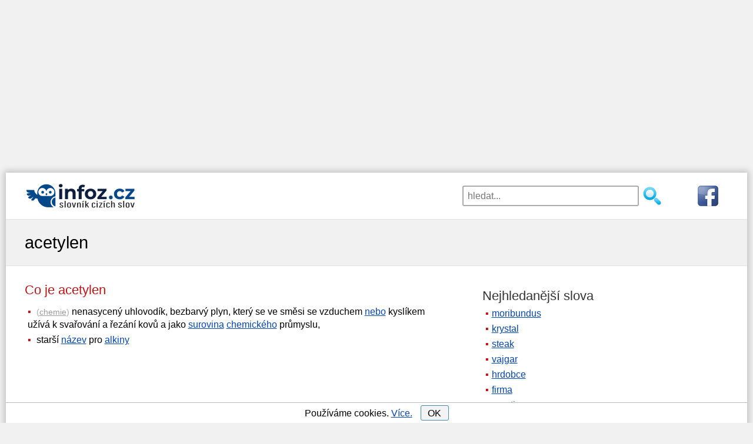

--- FILE ---
content_type: text/html; charset=utf-8
request_url: https://www.google.com/recaptcha/api2/aframe
body_size: 246
content:
<!DOCTYPE HTML><html><head><meta http-equiv="content-type" content="text/html; charset=UTF-8"></head><body><script nonce="CbuogHeP8JeAVpSoai7nhQ">/** Anti-fraud and anti-abuse applications only. See google.com/recaptcha */ try{var clients={'sodar':'https://pagead2.googlesyndication.com/pagead/sodar?'};window.addEventListener("message",function(a){try{if(a.source===window.parent){var b=JSON.parse(a.data);var c=clients[b['id']];if(c){var d=document.createElement('img');d.src=c+b['params']+'&rc='+(localStorage.getItem("rc::a")?sessionStorage.getItem("rc::b"):"");window.document.body.appendChild(d);sessionStorage.setItem("rc::e",parseInt(sessionStorage.getItem("rc::e")||0)+1);localStorage.setItem("rc::h",'1769841722042');}}}catch(b){}});window.parent.postMessage("_grecaptcha_ready", "*");}catch(b){}</script></body></html>